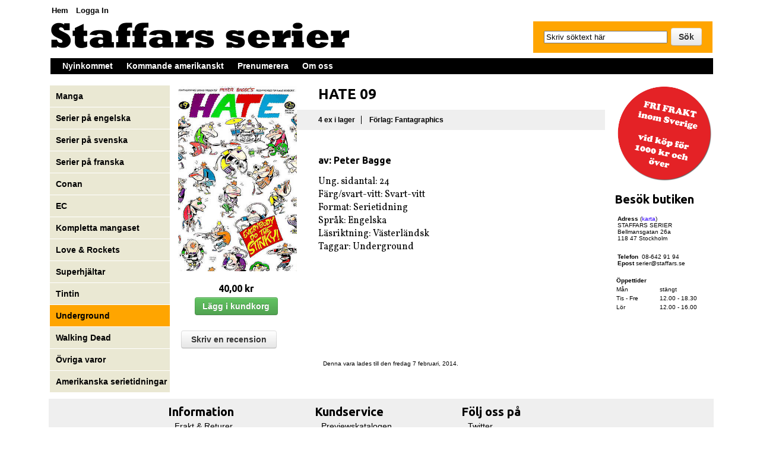

--- FILE ---
content_type: text/html; charset=utf-8
request_url: https://www.staffars.se/index.php?main_page=product_info&cPath=76&products_id=22248
body_size: 5335
content:
<!DOCTYPE html PUBLIC "-//W3C//DTD XHTML 1.0 Transitional//EN" "http://www.w3.org/TR/xhtml1/DTD/xhtml1-transitional.dtd">
<html xmlns="http://www.w3.org/1999/xhtml" dir="ltr" lang="sv">
<head>
<title>Hate 09 : Staffars Serier!, Din seriebutik på nätet!</title>
<meta name="google-site-verification" content="ddTQ63rpBiJL8S08yiNXZx0_9U4oN6ygs-C1wx1sUDE" />
<meta http-equiv="Content-Type" content="text/html; charset=ISO-8859-1" />
<meta name=viewport content="width=device-width, initial-scale=1">
<meta name="keywords" content="Hate 09 Serier på engelska Manga Serier på svenska Övriga varor Superhjältar Amerikanska serietidningar Walking Dead Kompletta mangaset Tintin Conan EC Serier på franska Love & Rockets Underground tecknade serier, graphic novels, comics, comic books, seriealbum, serietidningar" />
<meta name="description" content="Staffars Serier! Hate 09 - av: Peter Bagge Ung. sidantal: 24Färg/svart-vitt: Svart-vittFormat: SerietidningSpråk: EngelskaLäsriktning: VästerländskTaggar: Underground " />
<meta http-equiv="imagetoolbar" content="no" />
<meta name="author" content="The Zen Cart&reg; Team and others" />
<meta name="generator" content="shopping cart program by Zen Cart&reg;, http://www.zen-cart.com eCommerce" />
<link href="https://fonts.googleapis.com/css?family=Ubuntu:bold" rel="stylesheet" type="text/css">
<link href="https://fonts.googleapis.com/css?family=Vollkorn" rel="stylesheet" type="text/css">
<base href="https://www.staffars.se/" />

<link rel="stylesheet" type="text/css" href="includes/templates/classic/css/style_fancybox-1.3.2.css" />
<link rel="stylesheet" type="text/css" href="includes/templates/classic/css/stylesheet.css" />
<link rel="stylesheet" type="text/css" href="includes/templates/classic/css/stylesheet_css_buttons.css" />
<link rel="stylesheet" type="text/css" media="print" href="includes/templates/classic/css/print_stylesheet.css" />
<script type="text/javascript" src="includes/templates/classic/jscript/jscript_jquery-1.4.3.min.js"></script>
<script type="text/javascript" src="includes/templates/classic/jscript/jscript_jquery.fancybox-1.3.2.pack.js"></script>
<script type="text/javascript" src="includes/modules/pages/product_info/jscript_textarea_counter.js"></script>
<script language="javascript" type="text/javascript"><!--
function popupWindow(url) {
  window.open(url,'popupWindow','toolbar=no,location=no,directories=no,status=no,menubar=no,scrollbars=no,resizable=yes,copyhistory=no,width=100,height=100,screenX=150,screenY=150,top=150,left=150')
}
function popupWindowPrice(url) {
  window.open(url,'popupWindow','toolbar=no,location=no,directories=no,status=no,menubar=no,scrollbars=yes,resizable=yes,copyhistory=no,width=600,height=400,screenX=150,screenY=150,top=150,left=150')
}
//--></script>
<script>
  (function(i,s,o,g,r,a,m){i['GoogleAnalyticsObject']=r;i[r]=i[r]||function(){
  (i[r].q=i[r].q||[]).push(arguments)},i[r].l=1*new Date();a=s.createElement(o),
  m=s.getElementsByTagName(o)[0];a.async=1;a.src=g;m.parentNode.insertBefore(a,m)
  })(window,document,'script','//www.google-analytics.com/analytics.js','ga');

  ga('create', 'UA-51259486-1', 'staffars.se');
  ga('send', 'pageview');

</script></head>

<body id="productinfoBody">

<div id="mainWrapper">



<!--bof-header logo and navigation display-->

<div id="headerWrapper">
<!--bof-navigation display-->
<div id="navMainWrapper">
<div id="navMain">
    <ul class="back">
    <li><a href="https://www.staffars.se/">Hem</a></li>
    <li><a href="https://www.staffars.se/index.php?main_page=login">Logga In</a></li>

</ul>
</div>
<br class="clearBoth" />
</div>
<!--eof-navigation display-->

<!--bof-branding display-->
<div id="logoWrapper">
    <div id="logo"><a href="https://www.staffars.se/"><img src="includes/templates/classic/images/staffars.gif" alt="Staffars Serier" title=" Staffars Serier " width="506px" height="47px" /></a></div>
    <div id="navMainSearch"><form name="quick_find_header" action="https://www.staffars.se/index.php?main_page=advanced_search_result" method="get"><input type="hidden" name="main_page" value="advanced_search_result" /><input type="hidden" name="search_in_description" value="1" /><input type="text" name="keyword" size="6" maxlength="30" style="width: 100px" value="Skriv söktext här" onfocus="if (this.value == 'Skriv söktext här') this.value = '';" onblur="if (this.value == '') this.value = 'Skriv söktext här';" />&nbsp;<input class="cssButton button_search" onmouseover="this.className='cssButtonHover button_search button_searchHover'" onmouseout="this.className='cssButton button_search'" type="submit" value="Sök" style="width: 80px;" /></form></div>
</div>
<br class="clearBoth" />
<!--eof-branding display-->
<!--bof-navigation display-->
<div id="navSecondaryWrapper">
<div id="navSecondary">
  <ul class="back">
    <li><a href="https://www.staffars.se/nyinkommet">Nyinkommet</a></li>
    <li><a href="https://www.staffars.se/kommande">Kommande amerikanskt</a></li>
    <li><a href="https://www.staffars.se/prenumerera">Prenumerera</a></li>
    <li><a href="https://www.staffars.se/om-oss">Om oss</a></li>


  </ul>
</div>
<br class="clearBoth" />
</div>

<!--eof-navigation display-->

<!--eof-header logo and navigation display-->

<!--bof-optional categories tabs navigation display-->
<!--eof-optional categories tabs navigation display-->

<!--bof-header ezpage links-->
<!--eof-header ezpage links-->
</div>

<table width="100%" border="0" cellspacing="0" cellpadding="0" id="contentMainWrapper">
  <tr>

 <td id="navColumnOne" class="columnLeft" style="width: 150px">
<div id="navColumnOneWrapper" style="width: 200px"><!--// bof: categories //-->
<div class="leftBoxContainer" id="categories" style="width: 200px">
<h3 class="leftBoxHeading" id="categoriesHeading">Kategorier</h3>
<div id="categoriesContent" class="sideBoxContent">
<a class="category-top" href="https://www.staffars.se/index.php?main_page=index&amp;cPath=2">Manga&nbsp;</a>
<a class="category-top" href="https://www.staffars.se/index.php?main_page=index&amp;cPath=1">Serier på engelska&nbsp;</a>
<a class="category-top" href="https://www.staffars.se/index.php?main_page=index&amp;cPath=3">Serier på svenska&nbsp;</a>
<a class="category-top" href="https://www.staffars.se/index.php?main_page=index&amp;cPath=72">Serier på franska</a>
<a class="category-top" href="https://www.staffars.se/index.php?main_page=index&amp;cPath=69">Conan</a>
<a class="category-top" href="https://www.staffars.se/index.php?main_page=index&amp;cPath=70">EC</a>
<a class="category-top" href="https://www.staffars.se/index.php?main_page=index&amp;cPath=67">Kompletta mangaset</a>
<a class="category-top" href="https://www.staffars.se/index.php?main_page=index&amp;cPath=73">Love & Rockets</a>
<a class="category-top" href="https://www.staffars.se/index.php?main_page=index&amp;cPath=18">Superhjältar&nbsp;</a>
<a class="category-top" href="https://www.staffars.se/index.php?main_page=index&amp;cPath=68">Tintin</a>
<a class="category-top category-subs-selected" href="https://www.staffars.se/index.php?main_page=index&amp;cPath=76">Underground</a>
<a class="category-top" href="https://www.staffars.se/index.php?main_page=index&amp;cPath=61">Walking Dead</a>
<a class="category-top" href="https://www.staffars.se/index.php?main_page=index&amp;cPath=4">Övriga varor</a>
<a class="category-top" href="https://www.staffars.se/index.php?main_page=index&amp;cPath=51">Amerikanska serietidningar</a>
</div></div>
<!--// eof: categories //-->

</div></td>
    <td valign="top">
<!-- bof  breadcrumb -->
<!-- eof breadcrumb -->


<!-- bof upload alerts -->
<!-- eof upload alerts -->


<script type="text/javascript" charset="utf-8">
      $(document).ready(function() {

        /* This is basic - uses default settings */

        $("a#single_image").fancybox();

        /* Using custom settings */

        $("a#inline").fancybox({
          'hideOnContentClick': true
        });

        /* Apply fancybox to multiple items */

        $("a.group").fancybox({
          'transitionIn'  : 'elastic',
          'transitionOut' : 'elastic',
          'speedIn'   : 600, 
          'speedOut'    : 200, 
          'overlayShow' : false
        });

      });
    </script>
<div class="centerColumn" id="productGeneral">



<!--bof Category Icon -->
<!--eof Category Icon -->

<!--bof Prev/Next top position -->
<!--eof Prev/Next top position-->

<div class="productMainColumnOne">
<!--bof Main Product Image -->
<div id="productMainImage" class="">

<a id="single_image" href="https://www.staffars.se/index.php?main_page=popup_image&amp;pID=22248" target="_blank"><img src="images/large/thumbs/hate9_LRG.jpg" alt="Hate 09" title=" Hate 09 " width="120" height="187" /></a>
</div><!--eof Main Product Image-->
<!--bof Form start-->
<form name="cart_quantity" action="https://www.staffars.se/index.php?main_page=product_info&amp;cPath=76&amp;products_id=22248&amp;action=add_product" method="post" enctype="multipart/form-data"><input type="hidden" name="securityToken" value="9c09d7195eeccebd30ead0fc2de8e531" />
<!--eof Form start-->

<!--bof Add to Cart Box -->
                  <div id="cartAdd">
  <!--bof Product Price block -->
  <h2 id="productPrices" class="productGeneral">
  40,00 kr</h2>
  <!--eof Product Price block -->


    <input type="hidden" name="cart_quantity" value="1" /><input type="hidden" name="products_id" value="22248" /><input class="cssButton button_in_cart" onmouseover="this.className='cssButtonHover button_in_cart button_in_cartHover'" onmouseout="this.className='cssButton button_in_cart'" type="submit" value="L&auml;gg i kundkorg" style="width: 97px;" />          </div>
  <!--eof Add to Cart Box-->
<!--bof Form close-->
</form>
<!--bof Form close-->



</div>


<!--  -->
<!--bof Product Name-->
  <h1 id="productName" class="productGeneral">Hate 09</h1>
  <!--eof Product Name-->

<!--bof Product details list  -->
<ul id="productDetailsList" class="">
  
  
  <li>4 ex i lager</li>
  <li>Förlag: Fantagraphics</li>
</ul>
<!--eof Product details list -->
<!-- AddThis Button BEGIN -->
<div class="addthis_toolbox addthis_default_style addthis_16x16_style" style="height:25px">
<a class="addthis_button_facebook"></a>
<a class="addthis_button_twitter"></a>
<a class="addthis_button_email"></a>
<a class="addthis_button_pinterest_share"></a>
<a class="addthis_button_google_plusone_share"></a>
<a class="addthis_button_compact"></a><a class="addthis_counter addthis_bubble_style"></a>
</div>
<script type="text/javascript">var addthis_config = {"data_track_addressbar":true};</script>
<script type="text/javascript" src="//s7.addthis.com/js/300/addthis_widget.js#pubid=ra-523b01ef1b8b4663"></script>
<!-- AddThis Button END -->
  <!--bof free ship icon  -->
    <!--eof free ship icon  -->

   <!--bof Product description -->
    <div id="productDescription" class="productGeneral biggerText"><div class="prodauthors">av: Peter Bagge</div>
<div class="prodmeta">Ung. sidantal: 24<br>Färg/svart-vitt: Svart-vitt<br>Format: Serietidning<br>Språk: Engelska<br>Läsriktning: Västerländsk<br>Taggar: Underground</div></div>
  
<!--eof Product description -->
<br class="clearBoth" />

<!--bof Attributes Module -->
<!--eof Attributes Module -->

<!--bof Quantity Discounts table -->
<!--eof Quantity Discounts table -->

<!--bof Additional Product Images -->
 <!--eof Additional Product Images -->
<!--bof Prev/Next bottom position -->
<!--eof Prev/Next bottom position -->

<!--bof Reviews button and count-->
<div id="productReviewLink" class="buttonRow back"><a href="https://www.staffars.se/index.php?main_page=product_reviews_write&amp;cPath=76&amp;products_id=22248"><span class="cssButton button_write_review" onmouseover="this.className='cssButtonHover button_write_review button_write_reviewHover'" onmouseout="this.className='cssButton button_write_review'" style="width: 117px;" >&nbsp;Skriv en recension&nbsp;</span></a></div>
<br class="clearBoth" />
<!--eof Reviews button and count -->


<!--bof Product date added/available-->
      <p id="productDateAdded" class="productGeneral centeredContent">Denna vara lades till den fredag  7 februari, 2014.</p>
<!--eof Product date added/available -->

<!--bof Product URL -->
<!--eof Product URL -->

<!--bof also purchased products module-->

<!--eof also purchased products module-->

</div>
</td>

<td id="navColumnTwo" class="columnRight" style="width: 150px">
<div id="navColumnTwoWrapper" style="width: 165px">
<!--// bof: freeshipping //-->
<div class="rightBoxContainer" id="freeshipping" style="width: 165px">
<h3 class="rightBoxHeading" id="freeshippingHeading">Fri frakt</h3>
<div id="freeshippingContent" class="sideBoxContent">
<img src="/includes/templates/classic/images/frifrakt.png" style="width: 160px; height: auto;" /></div></div>
<!--// eof: freeshipping //-->


<!--// bof: infosidebox //-->
<div class="rightBoxContainer" id="infosidebox" style="width: 165px">
<h3 class="rightBoxHeading" id="infosideboxHeading">Besök butiken</h3>
<P><strong>Adress</strong> (<a href="https://maps.google.com/maps?q=Staffars+Serier&hl=en&sll=59.318071,18.065731&sspn=0.010686,0.026157&hq=Staffars+Serier&t=m&z=16&iwloc=A">karta</a>) <br />STAFFARS SERIER<br />Bellmansgatan 26a<br />118 47 Stockholm</P><P><strong>Telefon</strong>&nbsp;&nbsp;08-642 91 94<BR /><strong>Epost</strong> serier@staffars.se</P><table border="0" width="100%"><tr><td><strong>Öppettider</strong></td></tr><tr><td>Mån</td><td>stängt</td></tr><tr><td>Tis - Fre</td><td>12.00 - 18.30</td></tr><tr><td>Lör</td><td>12.00 - 16.00</td></tr></table></div>
<!--// eof: infosidebox //-->

</div>
</td>
  </tr>
</table>



	<div id="navSuppWrapper">
		<div id="navSupp">

			<div class="footerBoxContainer" id="information" style="width: 20%">
				<h3 class="leftBoxHeading" id="informationHeading">Information</h3>
				<div id="informationContent" class="sideBoxContent">
					<ul style="margin: 0; padding: 0; list-style-type: none;">
						<li><a href="/index.php?main_page=shippinginfo">Frakt &amp; Returer</a></li>
						<li><a href="/index.php?main_page=privacy">Köpinformation</a></li>
						<li><a href="/index.php?main_page=conditions">Köpvillkor</a></li>
						<li><a href="/index.php?main_page=contact_us">Kontakta oss</a></li>
					</ul>
				</div>
			</div>

			<div class="footerBoxContainer" id="moreinformation" style="width: 20%">
				<h3 class="leftBoxHeading" id="moreinformationHeading">Kundservice</h3>
				<div id="moreinformationContent" class="sideBoxContent">
					<ul style="margin: 0; padding: 0; list-style-type: none;">
						<li><a href="/kommande">Previewskatalogen</a></li>
						<li><a href="/index.php?main_page=page_3">Prenumerationsservice</a></li>
						<li><a href="/index.php?main_page=page_4">Ordlista</a></li>
					</ul>
				</div>
			</div>

			<div class="footerBoxContainer" id="socialLinks" style="width: 20%">
				<h3 class="rightBoxHeading" id="socialLinksHeading">Följ oss på</h3>
				<div id="socialLinksContent" class="sideBoxContent">
					<ul style="margin: 0; padding: 0; list-style-type: none;">
						<li><a href="http://www.twitter.com/staffars">Twitter</a></li>
					</ul>
				</div>
			</div>
		</div>
	</div>
<script type="text/javascript">

  var _gaq = _gaq || [];
  _gaq.push(['_setAccount', 'UA-352449-1']);
  _gaq.push(['_trackPageview']);

  (function() {
    var ga = document.createElement('script'); ga.type = 'text/javascript'; ga.async = true;
    ga.src = ('https:' == document.location.protocol ? 'https://ssl' : 'http://www') + '.google-analytics.com/ga.js';
    var s = document.getElementsByTagName('script')[0]; s.parentNode.insertBefore(ga, s);
  })();

</script>

</div>
<!--bof- parse time display -->
<!--eof- parse time display -->
<!--bof- banner #6 display -->
<!--eof- banner #6 display -->
</body></html>


--- FILE ---
content_type: text/css
request_url: https://www.staffars.se/includes/templates/classic/css/stylesheet.css
body_size: 5066
content:
/**
 * Main CSS Stylesheet
 *
 * @package templateSystem
 * @copyright Copyright 2003-2007 Zen Cart Development Team
 * @copyright Portions Copyright 2003 osCommerce
 * @license http://www.zen-cart.com/license/2_0.txt GNU Public License V2.0
 * @version $Id: stylesheet.css 5952 2007-03-03 06:18:46Z drbyte $
 */

body {
	margin: 0;
	padding: 0;
	font-family: verdana, arial, helvetica, sans-serif;
	font-size: 62.5%;
	color: #000000;
	/*background-color: #e5edf5;*/
	}

a img {border: none; }

a:link, #navEZPagesTOC ul li a {
	color: #3300FF;
	text-decoration: none;
	}
 
a:visited {
	color: #3300FF;
	text-decoration: none;
	}

a:hover, #navEZPagesTOC ul li a:hover, #navSupp ul li a:hover, #navCatTabs ul li a:hover {
	color: #FF0000;
	}

#navMain ul li a:hover { color: #000; border-bottom: 2px solid orange; }

a:active {
	color: #0000FF;
	}

h1, h2, h3, h4, h5, h6 {
	font-family: 'Ubuntu', sans-serif;
}

h1 {
	font-size: 2em;
	color: #000;
	}

h2 {
	font-size: 1.4em;
	}

h3 {
	font-size: 1.3em;
	}

h4, h5, h6, LABEL, h4.optionName, LEGEND, ADDRESS, .sideBoxContent, .larger{
	font-size: 1.1em;
	}

#indexProductListCatDescription, #categoryDescription {
	margin: 0 0 20px 0px !important;
}
.biggerText, #indexProductListCatDescription, 
#conditionsMainContent, #privacyDefaultMainContent,
#categoryDescription, #shippingInfoMainContent,
#pageThreeMainContent, #pageFourMainContent,
#contactUsDefault, #ezPageDefault {
	font-size: 1.6em !important;
	font-family: 'Vollkorn', Georgia, Times, serif;
}


#contactUsDefault p,
#privacyDefaultMainContent p,
#ezPageDefault p,
#conditionsMainContent p,
#indexProductListCatDescription p,   
#indexProductListCatDescription img,   
#shippingInfoMainContent p,
#pageThreeMainContent p, 
#pageFourMainContent p {
  padding: 0;
  margin: 0;
  margin-bottom: 10px;
  }
h1, h2, h3, h4, h5, h6 {
	margin: 0.3em 0;
	}

/*  Might uncomment either or both of these if having problems with IE peekaboo bug:
h1, h2, h3, h4, h5, h6, p {
	position: relative;
	}
*html .centerColumn {
	height: 1%;
	}
*/

CODE {
	font-family: arial, verdana, helvetica, sans-serif;
	font-size: 1em;
	}

FORM, SELECT, INPUT {
	display: inline;
	font-size: 1em;
	margin: 0.1em;
	}

TEXTAREA {
	margin: auto;
	display: block;
	width: 95%;
	}

input:focus, select:focus, textarea:focus {
	background: #E4FEF5;
	}

FIELDSET {
	padding: 0.5em;
	margin: 0.5em 0em;
	border: 1px solid #cccccc;
	}

LEGEND {
	font-weight: bold;
	padding: 0.3em;
	color: black;
	}

LABEL, h4.optionName {
	line-height: 1.5em;
	padding: 0.2em;
	}

LABEL.checkboxLabel, LABEL.radioButtonLabel {
	margin: 0.5em 0.3em;
	}

#logo, .centerBoxContents, .specialsListBoxContents, .categoryListBoxContents, .centerBoxContentsAlsoPurch, .attribImg {
	float: left;
	}
#logo {
	margin-left: 0.4em;
	margin-bottom: 15px;
}
LABEL.inputLabel {
	width: 9em;
	float: left;
	}

LABEL.inputLabelPayment {
	width: 14em;
	float: left;
	padding-left: 2.5em;
	}

LABEL.selectLabel, LABEL.switchedLabel, LABEL.uploadsLabel {
	width: 11em;
	float: left;
	}

#checkoutPayment LABEL.radioButtonLabel {
	font-weight: bold;
	}

P, ADDRESS {
	padding: 0.5em;
	}

ADDRESS {
	font-style: normal;
	}

.clearBoth {
	clear: both;
	}

HR {
	height: 1px;
	margin-top: 0.5em;
	border: none;
	border-bottom: 1px solid #9a9a9a;
	}

/*warnings, errors, messages*/
.messageStackWarning, .messageStackError, .messageStackSuccess, .messageStackCaution {
    border: 1px solid #FBEED5;
    font: bold 14px "Helvetica Neue", Helvetica, Arial, sans-serif;
    line-height: 20px;
    padding: 8px 35px 8px 14px;
    text-shadow: 0 1px 0 rgba(255, 255, 255, 0.5);
    border-radius: 4px 4px 4px 4px;
 }
 .messageStackWarning img,  
 .messageStackError img, 
 .messageStackSuccess img, 
 .messageStackCaution img {
 	display: none;
 }


.messageStackWarning, .messageStackError {
	background-color: #ff0000;
	color: #ffffff;
	}

.messageStackSuccess {
	background-color: #DFF0D8;
    border-color: #D6E9C6;
    color: #468847;
	}

.messageStackCaution {
	background-color: #FFFF66;
	color: #000000;
	}

/*wrappers - page or section containers*/
#mainWrapper {
	background-color: #ffffff;
	text-align: left;
	width: 1120px;
	vertical-align: top;
	/*border: 1px solid #9a9a9a;*/
	}

#headerWrapper, #contentMainWrapper, #logoWrapper, #cartBoxListWrapper, #ezPageBoxList, #cartBoxListWrapper ul, #ezPageBoxList ul, #mainWrapper, #popupAdditionalImage, #popupImage {
	margin: 0em;
	padding: 0em;
	}

#logoWrapper{
/*	background-image: url(../images/header_bg.jpg);
	background-repeat: repeat-x;
	background-color: #ffffff;
	height:75px;
*/	}

#navColumnOneWrapper, #navColumnTwoWrapper, #mainWrapper {
	margin: auto;
	} 
#navColumnOneWrapper, #navColumnTwoWrapper {
	/*margin-left: 1.5em;
	margin-right: 1.5em;*/
}

#indexHomeBody #navColumnOneWrapper {
	/*margin-left: 1.5em;*/
	margin-right: 1.5em;
}

#tagline {
	color:#000000;
	font-size: 2em;
	text-align : center;
	vertical-align: middle;
	}

#sendSpendWrapper {
	border: 1px solid #cacaca;
	float: right;
	margin: 0em 0em 1em 1em;
	}

.floatingBox, #accountLinksWrapper, #sendSpendWrapper, #checkoutShipto, #checkoutBillto, #navEZPagesTOCWrapper {
	margin: 0;
	width: 47%;
	}

.wrapperAttribsOptions {
	margin: 0.3em 0em;
	}

/*navigation*/

.navSplitPagesResult { margin: 10px;}
.navSplitPagesLinks {margin: 10px;}

.navNextPrevCounter {
	margin: 0em;
	font-size: 0.9em;
	}
.navNextPrevList {
	display: inline;
	white-space: nowrap;
	margin: 0;
	padding: 0.5em 0em;
	list-style-type: none;
	}

#navMainWrapper, #navSuppWrapper, #navCatTabsWrapper {
	margin: 0em;
/*	background-color: #abbbd3;
	background-image: url(../images/tile_back.gif);
*/	padding: 0.5em 0.2em;
	font-weight: bold;
	color: #000;
	height: 1%;
	}

#navCatTabsWrapper {
	background-color: #ffffff;
	color: #9a9a9a;
	background-image:none;
}
#navSecondaryWrapper {
	background-color: black;
    margin-left: 5px;
    /*padding-left: 10px;*/
    width: 1116px;
}
#navSecondary ul, #navMain ul, #navSupp ul, #navCatTabs ul {
	margin: 0;
	padding: 0.5em 0em;
	list-style-type: none;
	text-align: center;
	line-height: 1.5em;
	}

#navSecondary ul li, #navMain ul li, #navSupp ul li, #navCatTabs ul li {
	display: inline;
	}

#navSecondary ul li a, #navMain ul li a, #navSupp ul li a, #navCatTabs ul li a {
	text-decoration: none;
	padding: 0em 0.5em;
	margin: 0;
	color: #000;
	font-size: 1.3em;
	white-space: nowrap;
}
#navMain ul li a {
	padding: 0;
	margin: 0;
}
#navMain ul li {
	padding: 0em 0.5em;	
}
#navSecondary ul li:first-child {
	padding-left: 1em;
}
#navSecondary ul li a {
	color: #fff;
	padding: 5px 10px 6px;
	font: bold 14px Arial, sans-serif;
}
#navSecondary ul li a:hover {
	background-color: orange;
	color: black;

}


#navCatTabs ul li a {
	color: #9a9a9a;
	}

#navEZPagesTOCWrapper {
	font-weight: bold;
	float: right;
	height: 1%;
	border: 1px solid #9a9a9a;
	}

#navEZPagesTOC ul {
	margin: 0;
	padding: 0.5em 0em;
	list-style-type: none;
	line-height: 1.5em;
	}

#navEZPagesTOC ul li {
	white-space: nowrap;
	}

#navEZPagesTOC ul li a {
	padding: 0em 0.5em;
	margin: 0;
	}

#navCategoryIcon, .buttonRow, #indexProductListCatDescription {
	margin: 0.5em;
	}

#navMainSearch {
	float: right;
	font-size: 1.3em;
	background-color: orange;
	padding: 10px 15px;
	}

#navBreadCrumb {
	/*padding: 1.5em 0.5em;*/
	background-color: #ffffff;
	font-size: 1.3em;
	font-weight: bold;
	/*margin: 0em;*/
	margin-top: 20px;
	margin-left: 20px;

	}

#navEZPagesTop {
	background-color: #abbbd3;
	background-image: url(../images/tile_back.gif);
	font-size: 0.95em;
	font-weight: bold;
	margin: 0em;
	padding: 0.5em;
	}

#navColumnOne, #navColumnTwo {
	background-color: transparent;
	}

/*The main content classes*/
#contentColumnMain, #navColumnOne, #navColumnTwo, .centerBoxContents, .specialsListBoxContents, .categoryListBoxContents, .additionalImages, .centerBoxContentsSpecials, .centerBoxContentsAlsoPurch, .centerBoxContentsFeatured, .centerboxcontentsnew, .alert {
	vertical-align: top;
	}

/*.content,*/ #productDescription, .shippingEstimatorWrapper {
	/*font-size: 1.2em;*/
	padding: 0.5em;
	}

.alert {
	color: #FF0000;
	margin-left: 0.5em;
	}
.advisory {}
.important {
	font-weight: bold;
	}
.notice {}
.rating{}
.gvBal {
	float: right;
	}
.centerColumn, #bannerOne, #bannerTwo, #bannerThree, #bannerFour, #bannerFive, #bannerSix {
	padding: 20px;
	}

.smallText, #siteinfoLegal, #siteinfoCredits, #siteinfoStatus, #siteinfoIP {
	font-size: 0.9em;
	}

/*Shopping Cart Display*/
#cartAdd {
	/*float: left;*/
	text-align: center;
	margin-right: 40px;
	/*margin: 1em;*/
	/*border: 1px solid #000000;*/
	/*padding: dding: 1em;*/
	}

.tableHeading TH {
	border-bottom: 1px solid #9a9a9a;
	}

.tableHeading, #cartSubTotal {
	background-color: #e9e9e9;
	 }

#cartSubTotal {
	border-top: 1px solid #cccccc;
	font-weight: bold;
	text-align: right;
	line-height: 2.2em;
	padding-right: 2.5em;
	}

.tableRow, .tableHeading, #cartSubTotal {
	height: 2.2em;
	}

.cartProductDisplay, .cartUnitDisplay, .cartTotalDisplay, .cartRemoveItemDisplay, .cartQuantityUpdate, .cartQuantity, #cartInstructionsDisplay, .cartTotalsDisplay {
	padding: 0.5em 0em;
	}

.cartUnitDisplay, .cartTotalDisplay {
	text-align: right;
	padding-right: 0.2em;
	}

#scUpdateQuantity {
	width: 2em;
	}

.cartQuantity {
	width: 4.7em;
	}

.cartNewItem {
	font-weight: bold;
	padding: 0.2em 0.4em !important;
}
.cartOldItem {
	padding: 0.2em 0.4em !important;
}
.cartNewItem a {
	color: #000;
	font-weight: bold;
	position: relative;  /*do not remove-fixes stupid IEbug*/
	}

.cartOldItem a {
	color: #000;
	position: relative;  /*do not remove-fixes stupid IEbug*/
	margin: 0em 0.4em !important;
	}

.cartBoxTotal {
	text-align: right;
	font-weight: bold;
	background-color: black;
	color: white;
	padding-bottom: 0 !important;
	margin-top: 10px !important;
	}

.cartRemoveItemDisplay {
	width: 3.5em;
	}

.cartAttribsList {
	margin-left: 1em;
	}

#mediaManager {
	width: 50%; 
	margin: 0.2em;
	padding: 0.5em;
	background-color: #E4FEf5;
	border: 1px solid #003D00;
	}
.mediaTitle {
	float: left;
	}
.mediaTypeLink {
	float: right;
	}

.normalprice, .productSpecialPriceSale {
	text-decoration: line-through;
	}

.productSpecialPrice, .productSalePrice, .productSpecialPriceSale, .productPriceDiscount {
	color: #ff0000;
	}

.orderHistList {
	margin: 1em;
	padding: 0.2em 0em;
	list-style-type: none;
	} 

#cartBoxListWrapper ul, #ezPageBoxList ul {
	list-style-type: none;
	}

#cartBoxListWrapper li, #ezPageBoxList li, .cartBoxTotal {
	margin: 0;
	padding: 0.2em 0em;
	} 

#cartBoxEmpty, #cartBoxVoucherBalance {
	font-weight: bold;
	}

.totalBox {
	width: 5.5em;
	text-align: right;
	padding: 0.2em;
	}

.lineTitle, .amount {
	text-align: right;
	padding: 0.2em;
	}

.amount {
	width: 5.5em;
	}

/*Image Display*/
#productMainImage, #reviewsInfoDefaultProductImage, #productReviewsDefaultProductImage, #reviewWriteMainImage {
	margin: 0em 2em 2em 0em ;
	}
#productMainImage a img {
	width: 200px;
	height: auto;
}
.categoryIcon {}

#cartImage {
	margin: 0.5em 1em;
	}

/*Attributes*/
.attribImg {
	width: 20%;
	margin: 0.3em 0em;
}

.attributesComments {}

/*list box contents*/
.centerBoxContents, .specialsListBoxContents, .categoryListBoxContents, .additionalImages, .centerBoxContentsSpecials, .centerBoxContentsAlsoPurch, .centerBoxContentsFeatured, .centerBoxContentsNew {
	margin: 1em 0em;
	}

.centerBoxWrapper {
	/*border: 1px solid #9a9a9a;*/
	height: 1%;
	margin: 1.1em 0;
	/*padding: 10px;*/
	background-color: #fff;
	}

h2.centerBoxHeading {
	font-size: 14px;
	color: #fff;
	padding: 5px 10px;
	font-family: Arial, sans-serif;
	font-weight: bold;
	background-color: #000;
	/*text-transform: uppercase;*/
	}

/*sideboxes*/
.columnLeft {}

h3.leftBoxHeading, h3.leftBoxHeading a,
h3.rightBoxHeading, h3.rightBoxHeading a {
	font-size: 20px;
	font-family: 'Ubuntu', sans-serif;
	color: #000;
	}
#manufacturersHeading, #currenciesHeading, #musicgenresHeading, #recordcompaniesHeading, #searchHeading, #search-headerHeading {
	font-size: 0.9em;
	color: #ffffff;
}

.leftBoxHeading, .centerBoxHeading, .rightBoxHeading {
	margin: 0em;
	/*background-color: #efefef;*/
	/*background-image: url(../images/tile_back.gif);*/
	/*padding: 0.5em 0.2em;*/
	}

.leftBoxContainer, .rightBoxContainer {
	margin: 0em;
/*	border: 1px solid #9a9a9a;
	border-bottom: 5px solid #336633;
*/	margin-top: 1.5em;
	}

.sideBoxContent {
	background-color: #ffffff;
	padding: 0.4em;
	}

h3.leftBoxHeading a:hover, h3.rightBoxHeading a:hover {
	color: #000;
	text-decoration: none;
	} 

.rightBoxHeading a:visited, .leftBoxHeading a:visited, .centerBoxHeading a:visited {
	/*color: #FFFFFF;*/
	}

.centeredContent, TH, #cartEmptyText, #cartBoxGVButton, #cartBoxEmpty, #cartBoxVoucherBalance, #navCatTabsWrapper, #navEZPageNextPrev, #bannerOne, #bannerTwo, #bannerThree, #bannerFour, #bannerFive, #bannerSix, #siteinfoLegal, #siteinfoCredits, #siteinfoStatus, #siteinfoIP, .center, .cartRemoveItemDisplay, .cartQuantityUpdate, .cartQuantity, .cartTotalsDisplay, #cartBoxGVBalance, .productListing-data, .accountQuantityDisplay, .ratingRow, LABEL#textAreaReviews, #reviewsInfoDefaultProductImage, #productReviewsDefaultProductImage, #reviewWriteMainImage, .centerBoxContents, .specialsListBoxContents, .categoryListBoxContents, .additionalImages, .centerBoxContentsSpecials, .centerBoxContentsAlsoPurch, .centerBoxContentsFeatured, .centerBoxContentsNew, .gvBal, .attribImg {
	text-align: center;
	}

#bestsellers .wrapper {
	margin: 0em 0em 0em 1.5em;
	}

#bestsellers ol {
	padding: 0;
	margin-left: 1.1em;
	}

#bestsellers li {
	padding: 0;
	margin: 0.3em 0em 0.3em 0em;
	}

#bannerboxHeading {
	background-color: #0000CC;
}

#upProductsHeading {
	text-align: left;
	}

#upDateHeading {
	text-align: right;
	}

/* categories box parent and child categories */
a.category-top, a.category-top:visited,
a.category-links, a.category-links:visited,
a.category-subs,  a.category-subs:visited,
a.category-products, a.category-products:visited {
	color: #000;
	text-decoration: none;
	display:block;
	padding-top: 10px;
	padding-bottom: 10px;
	padding-left: 10px;
	background-color: #EAE8D3;
	width: 100%;
	font: bold 14px Arial;
	border-bottom: solid 1px white;
}

a.category-links, a.category-links:visited {
	background-color: #DABD95;
}

a.category-subs,  a.category-subs:visited,
a.category-products, a.category-products:visited {
	font: bold 12px Arial;
	border-bottom: none;
	background-color: #fff;
	}

a.category-top:hover, a.category-links:hover,
a.category-subs:hover, a.category-products:hover {
	background-color: orange;
	color: black !important;
}


/*.category-subs-parent {
	font-weight: bold;
	color: black !important;
	background-color: orange !important;
	}
*/.category-subs-selected {
	font-weight: bold;
	color: black !important;
	background-color: orange !important;
}

/*.category-subs-selected:hover {
	color: black !important;
}
*/

	

/* end categories box links */

/*misc*/
.back {
	float: left;
	}

.forward, #shoppingCartDefault #PPECbutton {
	float: right;
	}

.bold {
	font-weight: bold;
	}

.rowOdd {
	background-color: #E8E8E8;
	height: 1.5em;
	vertical-align: top;
	}

.rowEven {
	background-color: #F0F0F0;
	height: 1.5em;
	vertical-align: top;
	}

.hiddenField {
	display: none;
}
.visibleField {
	display: inline;
}

CAPTION {
	/*display: none;*/
	}

#myAccountGen li, #myAccountNotify li {
	margin: 0;
	} 

.accountTotalDisplay, .accountTaxDisplay {
	width: 20%;
	text-align: right;
	/*vertical-align: top*/
	}

.accountQuantityDisplay {
	width: 10%;
	vertical-align: top
	}

TR.tableHeading {
	background-color: #cacaca;
	height: 2em;
	}

.productListing-rowheading {
	background-color: #abbbd3;
/*	background-image: url(../images/tile_back.gif);
*/	height: 2em;
	color: #FFFFFF;
	}

#siteMapList {
	width: 90%;
	float: right;
	}

.ratingRow {
	margin: 1em 0em 1.5em 0em;
	}

LABEL#textAreaReviews {
	font-weight: normal;
	margin: 1em 0em;
	}

#popupShippingEstimator, #popupSearchHelp, #popupAdditionalImage, #popupImage, #popupCVVHelp, #popupCouponHelp, #popupAtrribsQuantityPricesHelp, #infoShoppingCart {
	background-color: #ffffff;
	}
.information {padding: 10px 3px; line-height: 150%;}

#shoppingcartBody #shippingEstimatorContent {
	clear: both;
	}

.seDisplayedAddressLabel {
	background-color:#85C285;
	text-align: center;
	}
.seDisplayedAddressInfo {
	text-transform: uppercase;
	text-align: center;
	font-weight: bold;
	}
#seShipTo {
	padding: 0.2em;
	}


#productListing div.centerBoxContentsProducts,
#specialsListing div.specialsListBoxContents {
	width: 22.13% !important;
	padding: 20px 5px 20px 5px;
	margin: 5px;
	background-color: white;
}
#productListing div.centerBoxContentsProducts:hover,
#specialsListing div.specialsListBoxContents:hover,
.centerBoxContentsFeatured:hover,
.centerBoxContentsNew:hover,
.centerBoxContentsSpecials:hover,
.centerBoxContentsAlsoPurch:hover {
	border-color: rgba(82, 168, 236, 0.8);
  	outline: 0;
  	outline: thin dotted \9;
  	/* IE6-9 */

	-webkit-box-shadow: inset 0 2px 2px rgba(0, 0, 0, 0.075), 0 0 8px rgba(82, 168, 236, 0.6);
	   -moz-box-shadow: inset 0 2px 2px rgba(0, 0, 0, 0.075), 0 0 8px rgba(82, 168, 236, 0.6);
	        box-shadow: inset 0 2px 2px rgba(0, 0, 0, 0.075), 0 0 8px rgba(82, 168, 236, 0.6);}


#productListing div.listingDescription {
	display: none;
}
#productListing, #specialsListing {
	background-color: #efefef;
	margin-top: 10px;
}
#categoriesHeading {
	display:none;
}

#navMainSearch input[type="text"] {
	vertical-align: middle;
	width: 200px !important;
}
.centerBoxContentsNew, .centerBoxContentsSpecials, .centerBoxContentsFeatured, .centerBoxContentsAlsoPurch {
	background-color: #efefef;
	margin: 10px !important;
	width: 22% !important;
	padding-bottom: 20px;
}

.centerBoxContentsNew a img, .centerBoxContentsSpecials a img, .centerBoxContentsFeatured a img, .centerBoxContentsAlsoPurch a img {
	width: 100% !important;
	height: auto !important;
}

.itemTitle, .itemPrice, .normalprice, .productSpecialPrice {
    font-family: 'Ubuntu', Helvetica, Arial, sans-serif;
    text-transform: uppercase;
	font-size: 14px;
	margin: 10px;
	text-align: left;
}
 .itemPrice {
 	text-align: center;
 }


h1#productName {
	padding:0;
	margin:0;
    font-family: 'Ubuntu', Helvetica, Arial, sans-serif;
    text-transform: uppercase;
	font-size: 24px;
	color: #000;

}
.productMainColumnOne {
	width:33%;
	float: left;
	margin-bottom: 20px;
}

.productMainColumnOne form { margin: 0 !important }

.prodcontains, .proddescription {
	margin-bottom: 1em;

}
.proddescription p {
	padding: 0;
	margin-top: 0;
}

#productDetailsList {
	width: 95%;
	text-align: left;
	font: bold 12px Arial, sans-serif;
	background-color: #efefef;
	padding: 10px;
	margin-left: 20px;
}


#productDetailsList li {
	display: inline;
	padding: 0 10px;
	list-style: none;	
	border-right: 1px solid black;
}

#productDetailsList li:first-child {
	padding-left: 0px;
}

#productDetailsList li:last-child {
	border-right: none;
}

#privacyDefaultHeading, 
#indexDefaultHeading, #conditionsHeading, 
#productListHeading, #indexCategoriesHeading, 
#pageTwoHeading, #pageThreeHeading, 
#pageFourHeading, #shippingInfoHeading {
	display: none;
}
#productDescription {
	width: 67%;
	float: right;
	padding: 0 !important;
	margin-top: 5px;
}

#indexDefaultMainContent h1 {
 	background-color: rgba(0, 0, 0, 0.4);
    color: #FFFFFF;
    padding: 5px;
    position: absolute;
    text-align: center;
    top: 320px;
    width: 690px;
}

#navSuppWrapper {
	text-align: center;
	width: 100%;
}
#navSupp {
	background-color: #efefef;
	width: 1120px;
	margin: 0 auto;
		/*margin-left: 45px;*/
}
#navSupp h3 {
	/*font: bold 14px Arial, sans-serif;*/
}

.footerBoxContainer {
	display: inline-block;
	padding: 10px;
	vertical-align: top;
	text-align: left;
}
#navSupp ul {
	background-color: #efefef;
	text-align: left;
}
#navSupp ul li {
	display: block;
}
#navSupp ul li a {
	text-decoration: none;
	color: #000;
	font: normal 14px Arial, sans-serif;
	white-space: normal;
}
#navSupp li a:hover {
	font-weight: bold;
}
#navSupp .sideBoxContent {
	background-color: #efefef;
}
.prodauthors {
	font-size: 1em !important;
	font-family: 'Ubuntu', Helvetica, Arial, sans-serif;
	margin-bottom: 1em;
}
.categoryListBoxContents {
	background:#efefef;
	margin: 0 !important;
	margin-bottom: 5px !important;
	padding: 5px 0;

}
.categoryListBoxContents a {
	font-size: 1.4em !important;
	font-family: 'Ubuntu', Helvetica, Arial, sans-serif;
}
#newProductsDefault .itemTitle,
#featuredDefault .itemTitle {
	margin: 0 20px!important;
	font-size: 1.8em !important;
}
#newProductsDefault .proddescription,
#newProductsDefault .prodauthors,
#featuredDefault .proddescription,
#featuredDefault .prodauthors {
	font-size: 1.5em !important;
	font-family: 'Vollkorn', Georgia, Times, serif;
	margin-left: 20px;
	margin-right: 20px;
}

#newProductsDefault .prodmeta,
#newProductsDefault .prodcontains,
#featuredDefault .prodmeta,
#featuredDefault .prodcontains
 {
	display: none;
}

#newProductsDefault .itemRow.odd,
#featuredDefault .itemRow.odd {
	background-color: #f3f3f3;
	margin-top: 50px;
}
#productPrices {
	font-size: 1.6em;
}

table .collapse {
	border-collapse: collapse;
}

.newProductsDefaultSorter,
.featuredDefaultSorter {
	background-color: #EAE8D3;
	height: 30px;
}
#shoppingcartContent {
	background-color: #f3f3f3;
	padding: 0 !important;
}
#shoppingcartHeading {
	padding-bottom: 10px !important;
	border-bottom: 3px solid black;
}
#shoppingcartHeading a {
	vertical-align: bottom;
}
#shoppingcart {
	/* border: 1px solid rgb(224, 224, 224); */
}
#freeshippingHeading {
	display: none;
}
.toFreeShipping, .freeShipping {
	color: black;
	background-color: white;
	text-align: center;
}
.cartBoxTotal p {
	margin:0;
}
#cartBoxListWrapper {
	padding-top: 10px !important;
}
#specialsDefault h2 a,
#specialsDefault h2 a:visited {
	color: white;
}

#specialsDefault h2 a:hover { color:orange;}


--- FILE ---
content_type: text/plain
request_url: https://www.google-analytics.com/j/collect?v=1&_v=j102&a=648272894&t=pageview&_s=1&dl=https%3A%2F%2Fwww.staffars.se%2Findex.php%3Fmain_page%3Dproduct_info%26cPath%3D76%26products_id%3D22248&ul=en-us%40posix&dt=Hate%2009%20%3A%20Staffars%20Serier!%2C%20Din%20seriebutik%20p%C3%A5%20n%C3%A4tet!&sr=1280x720&vp=1280x720&_u=IEBAAAABAAAAACAAI~&jid=1419667529&gjid=2055397649&cid=124258266.1769300521&tid=UA-51259486-1&_gid=1592591666.1769300521&_r=1&_slc=1&z=212027859
body_size: -450
content:
2,cG-ZHF8JWDGEQ